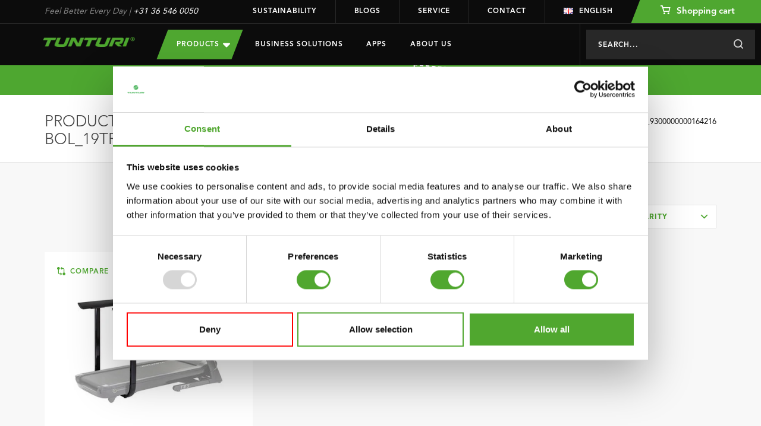

--- FILE ---
content_type: text/javascript;charset=utf-8
request_url: https://www.tunturi.com/en/services/stats/pageview.js
body_size: -413
content:
// SEOshop 21-01-2026 08:20:18